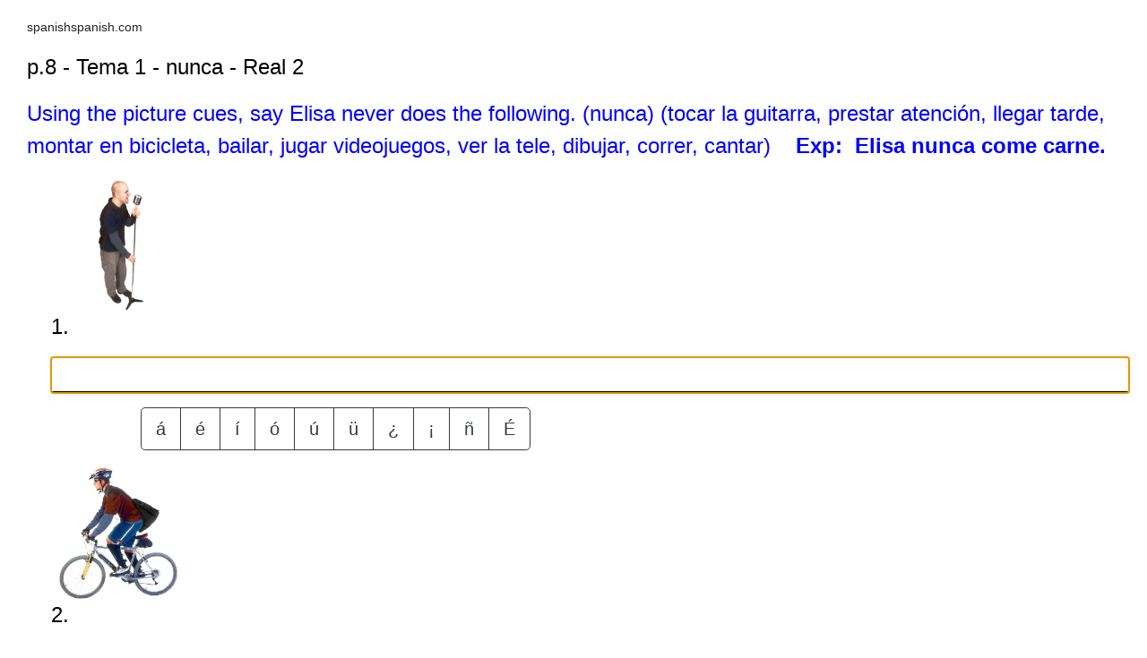

--- FILE ---
content_type: text/html
request_url: https://www.spanishspanish.com/assignments/Realidades2/chap1/wb_cap1_p08_nunca_real2.html
body_size: 827
content:
<!DOCTYPE html>
<html>
<head>
<meta charset="utf-8" />
<meta name="google" value="notranslate" />
<link rel="stylesheet" href="https://cdn.jsdelivr.net/npm/bootstrap@4.6.0/dist/css/bootstrap.min.css" integrity="sha384-B0vP5xmATw1+K9KRQjQERJvTumQW0nPEzvF6L/Z6nronJ3oUOFUFpCjEUQouq2+l" crossorigin="anonymous">
<script src="https://code.jquery.com/jquery-3.5.1.min.js" crossorigin="anonymous"></script>
<script src="https://cdn.jsdelivr.net/npm/bootstrap@4.6.0/dist/js/bootstrap.bundle.min.js" integrity="sha384-Piv4xVNRyMGpqkS2by6br4gNJ7DXjqk09RmUpJ8jgGtD7zP9yug3goQfGII0yAns" crossorigin="anonymous"></script>


<title>p.8 - Tema 1 - nunca - Real 2</title>

<style type="text/css">
body{
	padding:20px;
}
.k, .question {
	font-family: Arial, Helvetica, sans-serif;
	font-size: 24px;
	color: #000;
}
.k{
  border: none;
  border-bottom: 2px solid #000;
  width: 100%;
}
.b {
	font-family: Arial, Helvetica, sans-serif;
	font-size: 24px;
	color: #00F;
	margin-left: 10px;
}
.cc {
	font-family: Arial, Helvetica, sans-serif;
	font-size: 24px;
	color: #000;
	margin-left: 10px;
}
input.cc{
  text-align: center;
  background: transparent;
  margin: 0;
}
div.score{
  position: relative;
  display: inline-block;
  line-height:42px;
}
div.score .background{
  position: absolute;
  top: 0;
  left: 0;
  bottom: 0;
  background: lightblue;
  z-index: -1;
}
#questions{
  margin-left: 3%;
  width: 97%;
}
#myButtons{
  margin-top: 16px;
  margin-bottom:16px;
}
.button{
	position:relative;
	top:-4px;
}
.d{
	font-family:Arial, Helvetica, sans-serif;
	font-size:14px;
	margin-left: 10px;
}
@media print {
  body {
    transform: scale(0.9);
    margin: auto;
  }
  .noprint { 
    visibility: hidden; 
  } 
}
</style>
</head>

<body>

<p id="key" class="d"></p>
<p id="title" class="cc"></p>
<p id="instruct" class="b"></p>

  <div id="myButtons">
    <div class="btn-group" style="left:100px;">
    <button id="myButton1" class="btn btn-outline-dark btn-lg noprint" onClick="insertAccent()" tabindex="-1">á</button>
    <button id="myButton2" class="btn btn-outline-dark btn-lg noprint" onClick="insertAccent()" tabindex="-1">é</button>
    <button id="myButton3"  class="btn btn-outline-dark btn-lg noprint" onClick="insertAccent()" tabindex="-1">í</button>
    <button id="myButton4"  class="btn btn-outline-dark btn-lg noprint" onClick="insertAccent()" tabindex="-1">ó</button>
    <button id="myButton5"  class="btn btn-outline-dark btn-lg noprint" onClick="insertAccent()" tabindex="-1">ú</button>
    <button id="myButton6"  class="btn btn-outline-dark btn-lg noprint" onClick="insertAccent()" tabindex="-1">ü</button>
    <button id="myButton7"  class="btn btn-outline-dark btn-lg noprint" onClick="insertAccent()" tabindex="-1">¿</button>
    <button id="myButton8"  class="btn btn-outline-dark btn-lg noprint" onClick="insertAccent()" tabindex="-1">¡</button>
    <button id="myButton9"  class="btn btn-outline-dark btn-lg noprint" onClick="insertAccent()" tabindex="-1">ñ</button>
    <button id="myButton10"  class="btn btn-outline-dark btn-lg noprint" onClick="insertAccent()" tabindex="-1">É</button>
    </div>
  </div>

  <div id="questions"></div>

  <div align="right">
    <div class="score">
      <input type="text" id="thisScore" size="40" class="cc noprint" value="I scored 0%" disabled>
      <div class="background"></div>
    </div>
    <button id="mySubmit" class="btn btn-outline-success btn-lg button noprint" style="width:100px" onClick="submit_score()">Submit</button>
    <button id="print_page" class="btn btn-outline-primary btn-lg button noprint" style="width:100px" onClick="myPrint()">Print</button>
  </div>
  <script src="./wb_cap1_p08_nunca_real2.js"></script>
</html>


--- FILE ---
content_type: application/x-javascript
request_url: https://www.spanishspanish.com/assignments/Realidades2/chap1/wb_cap1_p08_nunca_real2.js
body_size: 3780
content:
var _0x4963=["\x73\x70\x61\x6E\x69\x73\x68\x73\x70\x61\x6E\x69\x73\x68\x2E\x63\x6F\x6D","\x70\x2E\x38\x20\x2D\x20\x54\x65\x6D\x61\x20\x31\x20\x2D\x20\x6E\x75\x6E\x63\x61\x20\x2D\x20\x52\x65\x61\x6C\x20\x32","\x55\x73\x69\x6E\x67\x20\x74\x68\x65\x20\x70\x69\x63\x74\x75\x72\x65\x20\x63\x75\x65\x73\x2C\x20\x73\x61\x79\x20\x45\x6C\x69\x73\x61\x20\x6E\x65\x76\x65\x72\x20\x64\x6F\x65\x73\x20\x74\x68\x65\x20\x66\x6F\x6C\x6C\x6F\x77\x69\x6E\x67\x2E\x20\x28\x6E\x75\x6E\x63\x61\x29\x20\x28\x74\x6F\x63\x61\x72\x20\x6C\x61\x20\x67\x75\x69\x74\x61\x72\x72\x61\x2C\x20\x70\x72\x65\x73\x74\x61\x72\x20\x61\x74\x65\x6E\x63\x69\xF3\x6E\x2C\x20\x6C\x6C\x65\x67\x61\x72\x20\x74\x61\x72\x64\x65\x2C\x20\x6D\x6F\x6E\x74\x61\x72\x20\x65\x6E\x20\x62\x69\x63\x69\x63\x6C\x65\x74\x61\x2C\x20\x62\x61\x69\x6C\x61\x72\x2C\x20\x6A\x75\x67\x61\x72\x20\x76\x69\x64\x65\x6F\x6A\x75\x65\x67\x6F\x73\x2C\x20\x76\x65\x72\x20\x6C\x61\x20\x74\x65\x6C\x65\x2C\x20\x64\x69\x62\x75\x6A\x61\x72\x2C\x20\x63\x6F\x72\x72\x65\x72\x2C\x20\x63\x61\x6E\x74\x61\x72\x29\x26\x6E\x62\x73\x70\x3B\x20\x26\x6E\x62\x73\x70\x3B\x20\x20\x3C\x62\x3E\x45\x78\x70\x3A\x26\x6E\x62\x73\x70\x3B\x20\x20\x20\x45\x6C\x69\x73\x61\x20\x6E\x75\x6E\x63\x61\x20\x63\x6F\x6D\x65\x20\x63\x61\x72\x6E\x65\x2E\x3C\x2F\x62\x3E","\x6D\x6F\x6E\x74\x61\x72\x5F\x65\x6E\x5F\x62\x69\x63\x69\x63\x6C\x65\x74\x61\x2E\x6A\x70\x67","\x20","\x45\x6C\x69\x73\x61\x20\x6E\x75\x6E\x63\x61\x20\x6D\x6F\x6E\x74\x61\x20\x65\x6E\x20\x62\x69\x63\x69\x63\x6C\x65\x74\x61\x2E","\x45\x6C\x6C\x61\x20\x6E\x75\x6E\x63\x61\x20\x6D\x6F\x6E\x74\x61\x20\x65\x6E\x20\x62\x69\x63\x69\x63\x6C\x65\x74\x61\x2E","\x4E\x75\x6E\x63\x61\x20\x6D\x6F\x6E\x74\x61\x20\x65\x6E\x20\x62\x69\x63\x69\x63\x6C\x65\x74\x61\x2E","\x45\x6C\x69\x73\x61\x20\x6E\x6F\x20\x6D\x6F\x6E\x74\x61\x20\x65\x6E\x20\x62\x69\x63\x69\x63\x6C\x65\x74\x61\x20\x6E\x75\x6E\x63\x61\x2E","\x45\x6C\x6C\x61\x20\x6E\x6F\x20\x6D\x6F\x6E\x74\x61\x20\x65\x6E\x20\x62\x69\x63\x69\x63\x6C\x65\x74\x61\x20\x6E\x75\x6E\x63\x61\x2E","\x4E\x6F\x20\x6D\x6F\x6E\x74\x61\x20\x65\x6E\x20\x62\x69\x63\x69\x63\x6C\x65\x74\x61\x20\x6E\x75\x6E\x63\x61\x2E","\x33\x32\x38\x39\x34\x37\x32\x32\x32\x31\x33\x6B\x6C\x64\x66\x44\x53\x32\x33\x37\x35\x39\x38\x37\x35","\x74\x6F\x63\x61\x72\x5F\x6C\x61\x5F\x67\x75\x69\x74\x61\x72\x72\x61\x2E\x6A\x70\x67","\x45\x6C\x69\x73\x61\x20\x6E\x75\x6E\x63\x61\x20\x74\x6F\x63\x61\x20\x6C\x61\x20\x67\x75\x69\x74\x61\x72\x72\x61\x2E","\x45\x6C\x6C\x61\x20\x6E\x75\x6E\x63\x61\x20\x74\x6F\x63\x61\x20\x6C\x61\x20\x67\x75\x69\x74\x61\x72\x72\x61\x2E","\x4E\x75\x6E\x63\x61\x20\x74\x6F\x63\x61\x20\x6C\x61\x20\x67\x75\x69\x74\x61\x72\x72\x61\x2E","\x45\x6C\x69\x73\x61\x20\x6E\x6F\x20\x74\x6F\x63\x61\x20\x6C\x61\x20\x67\x75\x69\x74\x61\x72\x72\x61\x20\x6E\x75\x6E\x63\x61\x2E","\x45\x6C\x6C\x61\x20\x6E\x6F\x20\x74\x6F\x63\x61\x20\x6C\x61\x20\x67\x75\x69\x74\x61\x72\x72\x61\x20\x6E\x75\x6E\x63\x61\x2E","\x4E\x6F\x20\x74\x6F\x63\x61\x20\x6C\x61\x20\x67\x75\x69\x74\x61\x72\x72\x61\x20\x6E\x75\x6E\x63\x61\x2E","\x63\x61\x6E\x74\x61\x72\x2E\x6A\x70\x67","\x45\x6C\x69\x73\x61\x20\x6E\x75\x6E\x63\x61\x20\x63\x61\x6E\x74\x61\x2E","\x45\x6C\x6C\x61\x20\x6E\x75\x6E\x63\x61\x20\x63\x61\x6E\x74\x61\x2E","\x4E\x75\x6E\x63\x61\x20\x63\x61\x6E\x74\x61\x2E","\x45\x6C\x69\x73\x61\x20\x6E\x6F\x20\x63\x61\x6E\x74\x61\x20\x6E\x75\x6E\x63\x61\x2E","\x45\x6C\x6C\x61\x20\x6E\x6F\x20\x63\x61\x6E\x74\x61\x20\x6E\x75\x6E\x63\x61\x2E","\x4E\x6F\x20\x63\x61\x6E\x74\x61\x20\x6E\x75\x6E\x63\x61\x2E","\x6C\x6C\x65\x67\x61\x72\x5F\x74\x61\x72\x64\x65\x2E\x6A\x70\x67","\x45\x6C\x69\x73\x61\x20\x6E\x75\x6E\x63\x61\x20\x6C\x6C\x65\x67\x61\x20\x74\x61\x72\x64\x65\x2E","\x45\x6C\x6C\x61\x20\x6E\x75\x6E\x63\x61\x20\x6C\x6C\x65\x67\x61\x20\x74\x61\x72\x64\x65\x2E","\x4E\x75\x6E\x63\x61\x20\x6C\x6C\x65\x67\x61\x20\x74\x61\x72\x64\x65\x2E","\x45\x6C\x69\x73\x61\x20\x6E\x6F\x20\x6C\x6C\x65\x67\x61\x20\x74\x61\x72\x64\x65\x20\x6E\x75\x6E\x63\x61\x2E","\x45\x6C\x6C\x61\x20\x6E\x6F\x20\x6C\x6C\x65\x67\x61\x20\x74\x61\x72\x64\x65\x20\x6E\x75\x6E\x63\x61\x2E","\x4E\x6F\x20\x6C\x6C\x65\x67\x61\x20\x74\x61\x72\x64\x65\x20\x6E\x75\x6E\x63\x61\x2E","\x64\x69\x62\x75\x6A\x61\x72\x2E\x6A\x70\x67","\x45\x6C\x69\x73\x61\x20\x6E\x75\x6E\x63\x61\x20\x64\x69\x62\x75\x6A\x61\x2E","\x45\x6C\x6C\x61\x20\x6E\x75\x6E\x63\x61\x20\x64\x69\x62\x75\x6A\x61\x2E","\x4E\x75\x6E\x63\x61\x20\x64\x69\x62\x75\x6A\x61\x2E","\x45\x6C\x69\x73\x61\x20\x6E\x6F\x20\x64\x69\x62\x75\x6A\x61\x20\x6E\x75\x6E\x63\x61\x2E","\x45\x6C\x6C\x61\x20\x6E\x6F\x20\x64\x69\x62\x75\x6A\x61\x20\x6E\x75\x6E\x63\x61\x2E","\x4E\x6F\x20\x64\x69\x62\x75\x6A\x61\x20\x6E\x75\x6E\x63\x61\x2E","\x6A\x75\x67\x61\x72\x5F\x76\x69\x64\x65\x6F\x6A\x75\x65\x67\x6F\x73\x2E\x6A\x70\x67","\x45\x6C\x69\x73\x61\x20\x6E\x75\x6E\x63\x61\x20\x6A\x75\x65\x67\x61\x20\x76\x69\x64\x65\x6F\x6A\x75\x65\x67\x6F\x73\x2E","\x45\x6C\x6C\x61\x20\x6E\x75\x6E\x63\x61\x20\x6A\x75\x65\x67\x61\x20\x76\x69\x64\x65\x6F\x6A\x75\x65\x67\x6F\x73\x2E","\x4E\x75\x6E\x63\x61\x20\x6A\x75\x65\x67\x61\x20\x76\x69\x64\x65\x6F\x6A\x75\x65\x67\x6F\x73\x2E","\x45\x6C\x69\x73\x61\x20\x6E\x6F\x20\x6A\x75\x65\x67\x61\x20\x76\x69\x64\x65\x6F\x6A\x75\x65\x67\x6F\x73\x20\x6E\x75\x6E\x63\x61\x2E","\x45\x6C\x6C\x61\x20\x6E\x6F\x20\x6A\x75\x65\x67\x61\x20\x76\x69\x64\x65\x6F\x6A\x75\x65\x67\x6F\x73\x20\x6E\x75\x6E\x63\x61\x2E","\x4E\x6F\x20\x6A\x75\x65\x67\x61\x20\x76\x69\x64\x65\x6F\x6A\x75\x65\x67\x6F\x73\x20\x6E\x75\x6E\x63\x61\x2E","\x63\x6F\x72\x72\x65\x72\x2E\x6A\x70\x67","\x45\x6C\x69\x73\x61\x20\x6E\x75\x6E\x63\x61\x20\x63\x6F\x72\x72\x65\x2E","\x45\x6C\x6C\x61\x20\x6E\x75\x6E\x63\x61\x20\x63\x6F\x72\x72\x65\x2E","\x4E\x75\x6E\x63\x61\x20\x63\x6F\x72\x72\x65\x2E","\x45\x6C\x69\x73\x61\x20\x6E\x6F\x20\x63\x6F\x72\x72\x65\x20\x6E\x75\x6E\x63\x61\x2E","\x45\x6C\x6C\x61\x20\x6E\x6F\x20\x63\x6F\x72\x72\x65\x20\x6E\x75\x6E\x63\x61\x2E","\x4E\x6F\x20\x63\x6F\x72\x72\x65\x20\x6E\x75\x6E\x63\x61\x2E","\x76\x65\x72\x5F\x6C\x61\x5F\x74\x65\x6C\x65\x2E\x6A\x70\x67","\x45\x6C\x69\x73\x61\x20\x6E\x75\x6E\x63\x61\x20\x76\x65\x20\x6C\x61\x20\x74\x65\x6C\x65\x2E","\x45\x6C\x6C\x61\x20\x6E\x75\x6E\x63\x61\x20\x76\x65\x20\x6C\x61\x20\x74\x65\x6C\x65\x2E","\x4E\x75\x6E\x63\x61\x20\x76\x65\x20\x6C\x61\x20\x74\x65\x6C\x65\x2E","\x45\x6C\x69\x73\x61\x20\x6E\x6F\x20\x76\x65\x20\x6C\x61\x20\x74\x65\x6C\x65\x20\x6E\x75\x6E\x63\x61\x2E","\x45\x6C\x6C\x61\x20\x6E\x6F\x20\x76\x65\x20\x6C\x61\x20\x74\x65\x6C\x65\x20\x6E\x75\x6E\x63\x61\x2E","\x4E\x6F\x20\x76\x65\x20\x6C\x61\x20\x74\x65\x6C\x65\x20\x6E\x75\x6E\x63\x61\x2E","\x62\x61\x69\x6C\x61\x72\x2E\x6A\x70\x67","\x45\x6C\x69\x73\x61\x20\x6E\x75\x6E\x63\x61\x20\x62\x61\x69\x6C\x61\x2E","\x45\x6C\x6C\x61\x20\x6E\x75\x6E\x63\x61\x20\x62\x61\x69\x6C\x61\x2E","\x4E\x75\x6E\x63\x61\x20\x62\x61\x69\x6C\x61\x2E","\x45\x6C\x69\x73\x61\x20\x6E\x6F\x20\x62\x61\x69\x6C\x61\x20\x6E\x75\x6E\x63\x61\x2E","\x45\x6C\x6C\x61\x20\x6E\x6F\x20\x62\x61\x69\x6C\x61\x20\x6E\x75\x6E\x63\x61\x2E","\x4E\x6F\x20\x62\x61\x69\x6C\x61\x20\x6E\x75\x6E\x63\x61\x2E","\x70\x72\x65\x73\x74\x61\x72\x5F\x61\x74\x65\x6E\x63\x69\x6F\x6E\x2E\x6A\x70\x67","\x45\x6C\x69\x73\x61\x20\x6E\x75\x6E\x63\x61\x20\x70\x72\x65\x73\x74\x61\x20\x61\x74\x65\x6E\x63\x69\xF3\x6E\x2E","\x45\x6C\x6C\x61\x20\x6E\x75\x6E\x63\x61\x20\x70\x72\x65\x73\x74\x61\x20\x61\x74\x65\x6E\x63\x69\xF3\x6E\x2E","\x4E\x75\x6E\x63\x61\x20\x70\x72\x65\x73\x74\x61\x20\x61\x74\x65\x6E\x63\x69\xF3\x6E\x2E","\x45\x6C\x69\x73\x61\x20\x6E\x6F\x20\x70\x72\x65\x73\x74\x61\x20\x61\x74\x65\x6E\x63\x69\xF3\x6E\x20\x6E\x75\x6E\x63\x61\x2E","\x45\x6C\x6C\x61\x20\x6E\x6F\x20\x70\x72\x65\x73\x74\x61\x20\x61\x74\x65\x6E\x63\x69\xF3\x6E\x20\x6E\x75\x6E\x63\x61\x2E","\x4E\x6F\x20\x70\x72\x65\x73\x74\x61\x20\x61\x74\x65\x6E\x63\x69\xF3\x6E\x20\x6E\x75\x6E\x63\x61\x2E","","\x70\x69\x63","\x71\x75\x65\x73\x74\x69\x6F\x6E","\x61\x6E\x73\x77\x65\x72\x73","\x73\x68\x75\x66\x66\x6C\x65","\x70\x72\x6F\x74\x6F\x74\x79\x70\x65","\x72\x61\x6E\x64\x6F\x6D","\x6C\x65\x6E\x67\x74\x68","\x73\x70\x6C\x69\x63\x65","\x70\x75\x73\x68","\x70\x6F\x70","\x4B\x45\x59","\x50\x41\x47\x45\x54\x49\x54\x4C\x45","\x49\x4E\x53\x54\x52\x55\x43\x54\x49\x4F\x4E\x53","\x41\x53\x4B\x51\x55\x45\x53\x54\x49\x4F\x4E","\x51\x55\x45\x53\x54\x49\x4F\x4E","\x41\x4E\x53\x57\x45\x52","\x71\x75\x65\x73\x74\x69\x6F\x6E\x73","\x67\x65\x74\x45\x6C\x65\x6D\x65\x6E\x74\x42\x79\x49\x64","\x64\x69\x76","\x63\x72\x65\x61\x74\x65\x45\x6C\x65\x6D\x65\x6E\x74","\x69\x6E\x6E\x65\x72\x48\x54\x4D\x4C","\x3C\x74\x64\x3E\x3C\x69\x6D\x67\x20\x73\x72\x63\x3D\x22\x7A\x7A\x7A\x2F\x77\x62\x5F\x63\x61\x70\x31\x5F\x70\x30\x38\x5F\x6E\x75\x6E\x63\x61\x5F\x72\x65\x61\x6C\x32\x2F","\x22\x20\x73\x74\x79\x6C\x65\x3D\x22\x77\x69\x64\x74\x68\x3A\x31\x35\x30\x70\x78\x3B\x68\x65\x69\x67\x68\x74\x3A\x31\x35\x30\x70\x78\x3B\x22\x3E\x3C\x2F\x74\x64\x3E\x3C\x70\x20\x63\x6C\x61\x73\x73\x3D\x22\x71\x75\x65\x73\x74\x69\x6F\x6E\x22\x3E","\x2E\x20","\x3C\x2F\x70\x3E\x3C\x70\x3E\x3C\x69\x6E\x70\x75\x74\x20\x74\x79\x70\x65\x3D\x22\x74\x65\x78\x74\x22\x20\x69\x64\x3D\x22\x61\x6E\x73","\x22\x20\x6F\x6E\x70\x61\x73\x74\x65\x3D\x22\x72\x65\x74\x75\x72\x6E\x20\x66\x61\x6C\x73\x65\x22\x20\x61\x75\x74\x6F\x63\x6F\x6D\x70\x6C\x65\x74\x65\x3D\x22\x6F\x66\x66\x22\x20\x61\x75\x74\x6F\x63\x6F\x72\x72\x65\x63\x74\x3D\x22\x6F\x66\x66\x22\x20\x61\x75\x74\x6F\x63\x61\x70\x69\x74\x61\x6C\x69\x7A\x65\x3D\x22\x6F\x66\x66\x22\x20\x73\x70\x65\x6C\x6C\x63\x68\x65\x63\x6B\x3D\x22\x66\x61\x6C\x73\x65\x22\x20\x73\x69\x7A\x65\x3D\x22\x38\x30\x22\x20\x6D\x61\x78\x6C\x65\x6E\x67\x74\x68\x3D\x22\x38\x30\x22\x20\x63\x6C\x61\x73\x73\x3D\x22\x6B\x22\x20\x6F\x6E\x6B\x65\x79\x75\x70\x3D\x22\x6D\x79\x46\x75\x6E\x63\x74\x69\x6F\x6E\x28\x74\x68\x69\x73\x2C","\x29\x22\x3E\x3C\x2F\x70\x3E","\x61\x70\x70\x65\x6E\x64\x43\x68\x69\x6C\x64","\x6D\x79\x42\x75\x74\x74\x6F\x6E\x73","\x61\x70\x70\x65\x6E\x64","\x23\x71\x75\x65\x73\x74\x69\x6F\x6E\x73\x20\x64\x69\x76\x3A\x66\x69\x72\x73\x74","\x66\x6F\x63\x75\x73","\x23\x71\x75\x65\x73\x74\x69\x6F\x6E\x73\x20\x64\x69\x76\x3A\x66\x69\x72\x73\x74\x20\x69\x6E\x70\x75\x74","\x69\x6E\x70\x75\x74\x2E\x6B","\x70\x61\x72\x65\x6E\x74","\x6F\x6E","\x63\x61\x72\x65\x74","\x66\x6E","\x63\x6F\x6E\x74\x65\x6E\x74\x45\x64\x69\x74\x61\x62\x6C\x65","\x74\x72\x75\x65","\x67\x65\x74\x53\x65\x6C\x65\x63\x74\x69\x6F\x6E","\x67\x65\x74\x52\x61\x6E\x67\x65\x41\x74","\x63\x6C\x6F\x6E\x65\x52\x61\x6E\x67\x65","\x73\x65\x6C\x65\x63\x74\x4E\x6F\x64\x65\x43\x6F\x6E\x74\x65\x6E\x74\x73","\x65\x6E\x64\x43\x6F\x6E\x74\x61\x69\x6E\x65\x72","\x65\x6E\x64\x4F\x66\x66\x73\x65\x74","\x73\x65\x74\x45\x6E\x64","\x73\x65\x6C\x65\x63\x74\x69\x6F\x6E\x53\x74\x61\x72\x74","\x73\x65\x6C\x65\x63\x74\x69\x6F\x6E","\x63\x72\x65\x61\x74\x65\x52\x61\x6E\x67\x65","\x63\x72\x65\x61\x74\x65\x54\x65\x78\x74\x52\x61\x6E\x67\x65","\x62\x6F\x64\x79","\x6D\x6F\x76\x65\x54\x6F\x45\x6C\x65\x6D\x65\x6E\x74\x54\x65\x78\x74","\x45\x6E\x64\x54\x6F\x45\x6E\x64","\x73\x65\x74\x45\x6E\x64\x50\x6F\x69\x6E\x74","\x74\x65\x78\x74","\x64\x75\x70\x6C\x69\x63\x61\x74\x65","\x67\x65\x74\x42\x6F\x6F\x6B\x6D\x61\x72\x6B","\x6D\x6F\x76\x65\x54\x6F\x42\x6F\x6F\x6B\x6D\x61\x72\x6B","\x63\x68\x61\x72\x61\x63\x74\x65\x72","\x6D\x6F\x76\x65\x53\x74\x61\x72\x74","\x76\x61\x6C","\x66\x69\x72\x73\x74\x43\x68\x69\x6C\x64","\x63\x6F\x6C\x6C\x61\x70\x73\x65","\x73\x65\x74\x53\x65\x6C\x65\x63\x74\x69\x6F\x6E\x52\x61\x6E\x67\x65","\x73\x65\x6C\x65\x63\x74","\x6D\x6F\x76\x65","\x6B\x65\x79","\x74\x69\x74\x6C\x65","\x69\x6E\x73\x74\x72\x75\x63\x74","\x76\x61\x6C\x75\x65","\x62\x6F\x72\x64\x65\x72\x53\x74\x79\x6C\x65","\x73\x74\x79\x6C\x65","\x6E\x6F\x6E\x65\x20\x6E\x6F\x6E\x65\x20\x64\x6F\x75\x62\x6C\x65\x20\x6E\x6F\x6E\x65","\x62\x61\x63\x6B\x67\x72\x6F\x75\x6E\x64\x43\x6F\x6C\x6F\x72","\x6C\x69\x67\x68\x74\x67\x72\x65\x65\x6E","\x72\x65\x61\x64\x4F\x6E\x6C\x79","\x61\x6E\x73","\x77\x68\x69\x74\x65","\x6D\x6F\x75\x73\x65\x6F\x76\x65\x72","\xE1","\x61\x64\x64\x45\x76\x65\x6E\x74\x4C\x69\x73\x74\x65\x6E\x65\x72","\xE9","\xED","\xF3","\xFA","\xFC","\xBF","\xA1","\xF1","\xC9","\x72\x65\x61\x64\x6F\x6E\x6C\x79","\x61\x74\x74\x72","\x73\x75\x62\x73\x74\x72","\x6B\x65\x79\x75\x70","\x74\x72\x69\x67\x67\x65\x72","\x70\x72\x69\x6E\x74","\x72\x65\x64\x75\x63\x65","\x74\x68\x69\x73\x53\x63\x6F\x72\x65","\x49\x20\x73\x63\x6F\x72\x65\x64\x20","\x25","\x63\x73\x73","\x64\x69\x76\x2E\x73\x63\x6F\x72\x65\x20\x2E\x62\x61\x63\x6B\x67\x72\x6F\x75\x6E\x64","\x6D\x79\x53\x75\x62\x6D\x69\x74","\x50\x4F\x53\x54","\x2F\x6F\x73\x73\x38\x2F\x71\x75\x69\x7A\x5F\x72\x65\x73\x75\x6C\x74\x2E\x70\x68\x70","\x66\x69\x6C\x74\x65\x72","\x61\x6C\x70\x68\x61\x28\x6F\x70\x61\x63\x69\x74\x79\x3D\x30\x29","\x4D\x6F\x7A\x4F\x70\x61\x63\x69\x74\x79","\x2E\x33","\x6F\x70\x61\x63\x69\x74\x79","\x4B\x68\x74\x6D\x6C\x4F\x70\x61\x63\x69\x74\x79","\x52\x65\x66\x72\x65\x73\x68\x20\x79\x6F\x75\x72\x20\x51\x75\x69\x7A\x20\x52\x65\x73\x75\x6C\x74\x73\x20\x50\x61\x67\x65\x20\x74\x6F\x20\x62\x65\x20\x73\x75\x72\x65\x20\x74\x68\x65\x20\x67\x72\x61\x64\x65\x20\x70\x6F\x73\x74\x65\x64\x2E","\x61\x6C\x70\x68\x61\x28\x6F\x70\x61\x63\x69\x74\x79\x3D\x31\x29","\x31","\x44\x61\x74\x61\x20\x73\x65\x6E\x64\x69\x6E\x67\x20\x66\x61\x69\x6C\x65\x64\x2E","\x61\x6A\x61\x78"];var questions_answers={"\x4B\x45\x59":_0x4963[0],"\x50\x41\x47\x45\x54\x49\x54\x4C\x45":_0x4963[1],"\x49\x4E\x53\x54\x52\x55\x43\x54\x49\x4F\x4E\x53":_0x4963[2],"\x41\x53\x4B\x51\x55\x45\x53\x54\x49\x4F\x4E":[{"\x70\x69\x63":_0x4963[3],"\x51\x55\x45\x53\x54\x49\x4F\x4E":_0x4963[4],"\x41\x4E\x53\x57\x45\x52\x31":_0x4963[5],"\x41\x4E\x53\x57\x45\x52\x32":_0x4963[6],"\x41\x4E\x53\x57\x45\x52\x33":_0x4963[7],"\x41\x4E\x53\x57\x45\x52\x34":_0x4963[8],"\x41\x4E\x53\x57\x45\x52\x35":_0x4963[9],"\x41\x4E\x53\x57\x45\x52\x36":_0x4963[10],"\x41\x4E\x53\x57\x45\x52\x37":_0x4963[11],"\x41\x4E\x53\x57\x45\x52\x38":_0x4963[11],"\x41\x4E\x53\x57\x45\x52\x39":_0x4963[11],"\x41\x4E\x53\x57\x45\x52\x31\x30":_0x4963[11],"\x41\x4E\x53\x57\x45\x52\x31\x31":_0x4963[11],"\x41\x4E\x53\x57\x45\x52\x31\x32":_0x4963[11],"\x41\x4E\x53\x57\x45\x52\x31\x33":_0x4963[11],"\x41\x4E\x53\x57\x45\x52\x31\x34":_0x4963[11],"\x41\x4E\x53\x57\x45\x52\x31\x35":_0x4963[11],"\x41\x4E\x53\x57\x45\x52\x31\x36":_0x4963[11],"\x41\x4E\x53\x57\x45\x52\x31\x37":_0x4963[11],"\x41\x4E\x53\x57\x45\x52\x31\x38":_0x4963[11],"\x41\x4E\x53\x57\x45\x52\x31\x39":_0x4963[11],"\x41\x4E\x53\x57\x45\x52\x32\x30":_0x4963[11]},{"\x70\x69\x63":_0x4963[12],"\x51\x55\x45\x53\x54\x49\x4F\x4E":_0x4963[4],"\x41\x4E\x53\x57\x45\x52\x31":_0x4963[13],"\x41\x4E\x53\x57\x45\x52\x32":_0x4963[14],"\x41\x4E\x53\x57\x45\x52\x33":_0x4963[15],"\x41\x4E\x53\x57\x45\x52\x34":_0x4963[16],"\x41\x4E\x53\x57\x45\x52\x35":_0x4963[17],"\x41\x4E\x53\x57\x45\x52\x36":_0x4963[18],"\x41\x4E\x53\x57\x45\x52\x37":_0x4963[11],"\x41\x4E\x53\x57\x45\x52\x38":_0x4963[11],"\x41\x4E\x53\x57\x45\x52\x39":_0x4963[11],"\x41\x4E\x53\x57\x45\x52\x31\x30":_0x4963[11],"\x41\x4E\x53\x57\x45\x52\x31\x31":_0x4963[11],"\x41\x4E\x53\x57\x45\x52\x31\x32":_0x4963[11],"\x41\x4E\x53\x57\x45\x52\x31\x33":_0x4963[11],"\x41\x4E\x53\x57\x45\x52\x31\x34":_0x4963[11],"\x41\x4E\x53\x57\x45\x52\x31\x35":_0x4963[11],"\x41\x4E\x53\x57\x45\x52\x31\x36":_0x4963[11],"\x41\x4E\x53\x57\x45\x52\x31\x37":_0x4963[11],"\x41\x4E\x53\x57\x45\x52\x31\x38":_0x4963[11],"\x41\x4E\x53\x57\x45\x52\x31\x39":_0x4963[11],"\x41\x4E\x53\x57\x45\x52\x32\x30":_0x4963[11]},{"\x70\x69\x63":_0x4963[19],"\x51\x55\x45\x53\x54\x49\x4F\x4E":_0x4963[4],"\x41\x4E\x53\x57\x45\x52\x31":_0x4963[20],"\x41\x4E\x53\x57\x45\x52\x32":_0x4963[21],"\x41\x4E\x53\x57\x45\x52\x33":_0x4963[22],"\x41\x4E\x53\x57\x45\x52\x34":_0x4963[23],"\x41\x4E\x53\x57\x45\x52\x35":_0x4963[24],"\x41\x4E\x53\x57\x45\x52\x36":_0x4963[25],"\x41\x4E\x53\x57\x45\x52\x37":_0x4963[11],"\x41\x4E\x53\x57\x45\x52\x38":_0x4963[11],"\x41\x4E\x53\x57\x45\x52\x39":_0x4963[11],"\x41\x4E\x53\x57\x45\x52\x31\x30":_0x4963[11],"\x41\x4E\x53\x57\x45\x52\x31\x31":_0x4963[11],"\x41\x4E\x53\x57\x45\x52\x31\x32":_0x4963[11],"\x41\x4E\x53\x57\x45\x52\x31\x33":_0x4963[11],"\x41\x4E\x53\x57\x45\x52\x31\x34":_0x4963[11],"\x41\x4E\x53\x57\x45\x52\x31\x35":_0x4963[11],"\x41\x4E\x53\x57\x45\x52\x31\x36":_0x4963[11],"\x41\x4E\x53\x57\x45\x52\x31\x37":_0x4963[11],"\x41\x4E\x53\x57\x45\x52\x31\x38":_0x4963[11],"\x41\x4E\x53\x57\x45\x52\x31\x39":_0x4963[11],"\x41\x4E\x53\x57\x45\x52\x32\x30":_0x4963[11]},{"\x70\x69\x63":_0x4963[26],"\x51\x55\x45\x53\x54\x49\x4F\x4E":_0x4963[4],"\x41\x4E\x53\x57\x45\x52\x31":_0x4963[27],"\x41\x4E\x53\x57\x45\x52\x32":_0x4963[28],"\x41\x4E\x53\x57\x45\x52\x33":_0x4963[29],"\x41\x4E\x53\x57\x45\x52\x34":_0x4963[30],"\x41\x4E\x53\x57\x45\x52\x35":_0x4963[31],"\x41\x4E\x53\x57\x45\x52\x36":_0x4963[32],"\x41\x4E\x53\x57\x45\x52\x37":_0x4963[11],"\x41\x4E\x53\x57\x45\x52\x38":_0x4963[11],"\x41\x4E\x53\x57\x45\x52\x39":_0x4963[11],"\x41\x4E\x53\x57\x45\x52\x31\x30":_0x4963[11],"\x41\x4E\x53\x57\x45\x52\x31\x31":_0x4963[11],"\x41\x4E\x53\x57\x45\x52\x31\x32":_0x4963[11],"\x41\x4E\x53\x57\x45\x52\x31\x33":_0x4963[11],"\x41\x4E\x53\x57\x45\x52\x31\x34":_0x4963[11],"\x41\x4E\x53\x57\x45\x52\x31\x35":_0x4963[11],"\x41\x4E\x53\x57\x45\x52\x31\x36":_0x4963[11],"\x41\x4E\x53\x57\x45\x52\x31\x37":_0x4963[11],"\x41\x4E\x53\x57\x45\x52\x31\x38":_0x4963[11],"\x41\x4E\x53\x57\x45\x52\x31\x39":_0x4963[11],"\x41\x4E\x53\x57\x45\x52\x32\x30":_0x4963[11]},{"\x70\x69\x63":_0x4963[33],"\x51\x55\x45\x53\x54\x49\x4F\x4E":_0x4963[4],"\x41\x4E\x53\x57\x45\x52\x31":_0x4963[34],"\x41\x4E\x53\x57\x45\x52\x32":_0x4963[35],"\x41\x4E\x53\x57\x45\x52\x33":_0x4963[36],"\x41\x4E\x53\x57\x45\x52\x34":_0x4963[37],"\x41\x4E\x53\x57\x45\x52\x35":_0x4963[38],"\x41\x4E\x53\x57\x45\x52\x36":_0x4963[39],"\x41\x4E\x53\x57\x45\x52\x37":_0x4963[11],"\x41\x4E\x53\x57\x45\x52\x38":_0x4963[11],"\x41\x4E\x53\x57\x45\x52\x39":_0x4963[11],"\x41\x4E\x53\x57\x45\x52\x31\x30":_0x4963[11],"\x41\x4E\x53\x57\x45\x52\x31\x31":_0x4963[11],"\x41\x4E\x53\x57\x45\x52\x31\x32":_0x4963[11],"\x41\x4E\x53\x57\x45\x52\x31\x33":_0x4963[11],"\x41\x4E\x53\x57\x45\x52\x31\x34":_0x4963[11],"\x41\x4E\x53\x57\x45\x52\x31\x35":_0x4963[11],"\x41\x4E\x53\x57\x45\x52\x31\x36":_0x4963[11],"\x41\x4E\x53\x57\x45\x52\x31\x37":_0x4963[11],"\x41\x4E\x53\x57\x45\x52\x31\x38":_0x4963[11],"\x41\x4E\x53\x57\x45\x52\x31\x39":_0x4963[11],"\x41\x4E\x53\x57\x45\x52\x32\x30":_0x4963[11]},{"\x70\x69\x63":_0x4963[40],"\x51\x55\x45\x53\x54\x49\x4F\x4E":_0x4963[4],"\x41\x4E\x53\x57\x45\x52\x31":_0x4963[41],"\x41\x4E\x53\x57\x45\x52\x32":_0x4963[42],"\x41\x4E\x53\x57\x45\x52\x33":_0x4963[43],"\x41\x4E\x53\x57\x45\x52\x34":_0x4963[44],"\x41\x4E\x53\x57\x45\x52\x35":_0x4963[45],"\x41\x4E\x53\x57\x45\x52\x36":_0x4963[46],"\x41\x4E\x53\x57\x45\x52\x37":_0x4963[11],"\x41\x4E\x53\x57\x45\x52\x38":_0x4963[11],"\x41\x4E\x53\x57\x45\x52\x39":_0x4963[11],"\x41\x4E\x53\x57\x45\x52\x31\x30":_0x4963[11],"\x41\x4E\x53\x57\x45\x52\x31\x31":_0x4963[11],"\x41\x4E\x53\x57\x45\x52\x31\x32":_0x4963[11],"\x41\x4E\x53\x57\x45\x52\x31\x33":_0x4963[11],"\x41\x4E\x53\x57\x45\x52\x31\x34":_0x4963[11],"\x41\x4E\x53\x57\x45\x52\x31\x35":_0x4963[11],"\x41\x4E\x53\x57\x45\x52\x31\x36":_0x4963[11],"\x41\x4E\x53\x57\x45\x52\x31\x37":_0x4963[11],"\x41\x4E\x53\x57\x45\x52\x31\x38":_0x4963[11],"\x41\x4E\x53\x57\x45\x52\x31\x39":_0x4963[11],"\x41\x4E\x53\x57\x45\x52\x32\x30":_0x4963[11]},{"\x70\x69\x63":_0x4963[47],"\x51\x55\x45\x53\x54\x49\x4F\x4E":_0x4963[4],"\x41\x4E\x53\x57\x45\x52\x31":_0x4963[48],"\x41\x4E\x53\x57\x45\x52\x32":_0x4963[49],"\x41\x4E\x53\x57\x45\x52\x33":_0x4963[50],"\x41\x4E\x53\x57\x45\x52\x34":_0x4963[51],"\x41\x4E\x53\x57\x45\x52\x35":_0x4963[52],"\x41\x4E\x53\x57\x45\x52\x36":_0x4963[53],"\x41\x4E\x53\x57\x45\x52\x37":_0x4963[11],"\x41\x4E\x53\x57\x45\x52\x38":_0x4963[11],"\x41\x4E\x53\x57\x45\x52\x39":_0x4963[11],"\x41\x4E\x53\x57\x45\x52\x31\x30":_0x4963[11],"\x41\x4E\x53\x57\x45\x52\x31\x31":_0x4963[11],"\x41\x4E\x53\x57\x45\x52\x31\x32":_0x4963[11],"\x41\x4E\x53\x57\x45\x52\x31\x33":_0x4963[11],"\x41\x4E\x53\x57\x45\x52\x31\x34":_0x4963[11],"\x41\x4E\x53\x57\x45\x52\x31\x35":_0x4963[11],"\x41\x4E\x53\x57\x45\x52\x31\x36":_0x4963[11],"\x41\x4E\x53\x57\x45\x52\x31\x37":_0x4963[11],"\x41\x4E\x53\x57\x45\x52\x31\x38":_0x4963[11],"\x41\x4E\x53\x57\x45\x52\x31\x39":_0x4963[11],"\x41\x4E\x53\x57\x45\x52\x32\x30":_0x4963[11]},{"\x70\x69\x63":_0x4963[54],"\x51\x55\x45\x53\x54\x49\x4F\x4E":_0x4963[4],"\x41\x4E\x53\x57\x45\x52\x31":_0x4963[55],"\x41\x4E\x53\x57\x45\x52\x32":_0x4963[56],"\x41\x4E\x53\x57\x45\x52\x33":_0x4963[57],"\x41\x4E\x53\x57\x45\x52\x34":_0x4963[58],"\x41\x4E\x53\x57\x45\x52\x35":_0x4963[59],"\x41\x4E\x53\x57\x45\x52\x36":_0x4963[60],"\x41\x4E\x53\x57\x45\x52\x37":_0x4963[11],"\x41\x4E\x53\x57\x45\x52\x38":_0x4963[11],"\x41\x4E\x53\x57\x45\x52\x39":_0x4963[11],"\x41\x4E\x53\x57\x45\x52\x31\x30":_0x4963[11],"\x41\x4E\x53\x57\x45\x52\x31\x31":_0x4963[11],"\x41\x4E\x53\x57\x45\x52\x31\x32":_0x4963[11],"\x41\x4E\x53\x57\x45\x52\x31\x33":_0x4963[11],"\x41\x4E\x53\x57\x45\x52\x31\x34":_0x4963[11],"\x41\x4E\x53\x57\x45\x52\x31\x35":_0x4963[11],"\x41\x4E\x53\x57\x45\x52\x31\x36":_0x4963[11],"\x41\x4E\x53\x57\x45\x52\x31\x37":_0x4963[11],"\x41\x4E\x53\x57\x45\x52\x31\x38":_0x4963[11],"\x41\x4E\x53\x57\x45\x52\x31\x39":_0x4963[11],"\x41\x4E\x53\x57\x45\x52\x32\x30":_0x4963[11]},{"\x70\x69\x63":_0x4963[61],"\x51\x55\x45\x53\x54\x49\x4F\x4E":_0x4963[4],"\x41\x4E\x53\x57\x45\x52\x31":_0x4963[62],"\x41\x4E\x53\x57\x45\x52\x32":_0x4963[63],"\x41\x4E\x53\x57\x45\x52\x33":_0x4963[64],"\x41\x4E\x53\x57\x45\x52\x34":_0x4963[65],"\x41\x4E\x53\x57\x45\x52\x35":_0x4963[66],"\x41\x4E\x53\x57\x45\x52\x36":_0x4963[67],"\x41\x4E\x53\x57\x45\x52\x37":_0x4963[11],"\x41\x4E\x53\x57\x45\x52\x38":_0x4963[11],"\x41\x4E\x53\x57\x45\x52\x39":_0x4963[11],"\x41\x4E\x53\x57\x45\x52\x31\x30":_0x4963[11],"\x41\x4E\x53\x57\x45\x52\x31\x31":_0x4963[11],"\x41\x4E\x53\x57\x45\x52\x31\x32":_0x4963[11],"\x41\x4E\x53\x57\x45\x52\x31\x33":_0x4963[11],"\x41\x4E\x53\x57\x45\x52\x31\x34":_0x4963[11],"\x41\x4E\x53\x57\x45\x52\x31\x35":_0x4963[11],"\x41\x4E\x53\x57\x45\x52\x31\x36":_0x4963[11],"\x41\x4E\x53\x57\x45\x52\x31\x37":_0x4963[11],"\x41\x4E\x53\x57\x45\x52\x31\x38":_0x4963[11],"\x41\x4E\x53\x57\x45\x52\x31\x39":_0x4963[11],"\x41\x4E\x53\x57\x45\x52\x32\x30":_0x4963[11]},{"\x70\x69\x63":_0x4963[68],"\x51\x55\x45\x53\x54\x49\x4F\x4E":_0x4963[4],"\x41\x4E\x53\x57\x45\x52\x31":_0x4963[69],"\x41\x4E\x53\x57\x45\x52\x32":_0x4963[70],"\x41\x4E\x53\x57\x45\x52\x33":_0x4963[71],"\x41\x4E\x53\x57\x45\x52\x34":_0x4963[72],"\x41\x4E\x53\x57\x45\x52\x35":_0x4963[73],"\x41\x4E\x53\x57\x45\x52\x36":_0x4963[74],"\x41\x4E\x53\x57\x45\x52\x37":_0x4963[11],"\x41\x4E\x53\x57\x45\x52\x38":_0x4963[11],"\x41\x4E\x53\x57\x45\x52\x39":_0x4963[11],"\x41\x4E\x53\x57\x45\x52\x31\x30":_0x4963[11],"\x41\x4E\x53\x57\x45\x52\x31\x31":_0x4963[11],"\x41\x4E\x53\x57\x45\x52\x31\x32":_0x4963[11],"\x41\x4E\x53\x57\x45\x52\x31\x33":_0x4963[11],"\x41\x4E\x53\x57\x45\x52\x31\x34":_0x4963[11],"\x41\x4E\x53\x57\x45\x52\x31\x35":_0x4963[11],"\x41\x4E\x53\x57\x45\x52\x31\x36":_0x4963[11],"\x41\x4E\x53\x57\x45\x52\x31\x37":_0x4963[11],"\x41\x4E\x53\x57\x45\x52\x31\x38":_0x4963[11],"\x41\x4E\x53\x57\x45\x52\x31\x39":_0x4963[11],"\x41\x4E\x53\x57\x45\x52\x32\x30":_0x4963[11]}]};var pageTitle,instructions,questions=[],points=[0,0,0,0,0,0,0,0,0,0],numOfQuestions,myButtons,activeInput,myAccent=_0x4963[75],score=0;function QuestionAnswers(_0xc010xc,_0xc010xd,_0xc010xe){this[_0x4963[76]]= _0xc010xc;this[_0x4963[77]]= _0xc010xd;this[_0x4963[78]]= _0xc010xe}Array[_0x4963[80]][_0x4963[79]]= function(){var _0xc010xf=[];while(this[_0x4963[82]]){_0xc010xf[_0x4963[84]](this[_0x4963[83]](Math[_0x4963[81]]()* this[_0x4963[82]],1)[0])};while(_0xc010xf[_0x4963[82]]){this[_0x4963[84]](_0xc010xf[_0x4963[85]]())};return this};function initQuestions(){numOfQuestions= 10;var _0xc010x11=[];key= questions_answers[_0x4963[86]];pageTitle= questions_answers[_0x4963[87]];instructions= questions_answers[_0x4963[88]];var _0xc010xe=[];var _0xc010xd;var _0xc010xc;for(var _0xc010x12=0;_0xc010x12< numOfQuestions;_0xc010x12++){_0xc010xe= [];_0xc010xc= questions_answers[_0x4963[89]][_0xc010x12][_0x4963[76]];_0xc010xd= questions_answers[_0x4963[89]][_0xc010x12][_0x4963[90]];for(var _0xc010x13=1;_0xc010x13< 21;_0xc010x13++){var _0xc010x14=_0x4963[91]+ _0xc010x13;_0xc010xe[_0x4963[84]](questions_answers[_0x4963[89]][_0xc010x12][_0xc010x14])};_0xc010x11[_0xc010x12]=  new QuestionAnswers(_0xc010xc,_0xc010xd,_0xc010xe)};for(var _0xc010x12=0;_0xc010x12< 10;_0xc010x12++){questions[_0x4963[84]]([_0xc010x11[_0xc010x12][_0x4963[76]],_0xc010x11[_0xc010x12][_0x4963[77]],_0xc010x11[_0xc010x12][_0x4963[78]][0],_0xc010x11[_0xc010x12][_0x4963[78]][1],_0xc010x11[_0xc010x12][_0x4963[78]][2],_0xc010x11[_0xc010x12][_0x4963[78]][3],_0xc010x11[_0xc010x12][_0x4963[78]][4],_0xc010x11[_0xc010x12][_0x4963[78]][5],_0xc010x11[_0xc010x12][_0x4963[78]][6],_0xc010x11[_0xc010x12][_0x4963[78]][7],_0xc010x11[_0xc010x12][_0x4963[78]][8],_0xc010x11[_0xc010x12][_0x4963[78]][9],_0xc010x11[_0xc010x12][_0x4963[78]][10],_0xc010x11[_0xc010x12][_0x4963[78]][11],_0xc010x11[_0xc010x12][_0x4963[78]][12],_0xc010x11[_0xc010x12][_0x4963[78]][13],_0xc010x11[_0xc010x12][_0x4963[78]][14],_0xc010x11[_0xc010x12][_0x4963[78]][15],_0xc010x11[_0xc010x12][_0x4963[78]][16],_0xc010x11[_0xc010x12][_0x4963[78]][17],_0xc010x11[_0xc010x12][_0x4963[78]][18],_0xc010x11[_0xc010x12][_0x4963[78]][19],_0xc010x11[_0xc010x12][_0x4963[78]][20]])};questions[_0x4963[79]]();loadQuestions()}initQuestions();function loadQuestions(){myFunctionKey();myFunctionTitle();myInstruct();var _0xc010x16=document[_0x4963[93]](_0x4963[92]);for(var _0xc010x12=0;_0xc010x12< numOfQuestions;_0xc010x12++){var _0xc010x17=document[_0x4963[95]](_0x4963[94]);_0xc010x17[_0x4963[96]]= _0x4963[97]+ String(questions[_0xc010x12][0])+ _0x4963[98]+ String(_0xc010x12+ 1)+ _0x4963[99]+ String(questions[_0xc010x12][1])+ _0x4963[100]+ String(_0xc010x12+ 1)+ _0x4963[101]+ String(_0xc010x12)+ _0x4963[102];_0xc010x16[_0x4963[103]](_0xc010x17)};myButtons= document[_0x4963[93]](_0x4963[104]);$(_0x4963[106])[_0x4963[105]](myButtons);$(_0x4963[108])[_0x4963[107]]();activeInput= $(_0x4963[108])[0];whichAccent()}$(document)[_0x4963[111]](_0x4963[107],_0x4963[109],function(){activeInput= this;$(this)[_0x4963[110]]()[_0x4963[105]](myButtons)});(function(_0xc010x18){_0xc010x18[_0x4963[113]][_0x4963[112]]= function(_0xc010x19){var _0xc010x1a=this[0];var _0xc010x1b=_0xc010x1a[_0x4963[114]]=== _0x4963[115];if(arguments[_0x4963[82]]== 0){if(window[_0x4963[116]]){if(_0xc010x1b){_0xc010x1a[_0x4963[107]]();var _0xc010x1c=window[_0x4963[116]]()[_0x4963[117]](0),_0xc010x1d=_0xc010x1c[_0x4963[118]]();_0xc010x1d[_0x4963[119]](_0xc010x1a);_0xc010x1d[_0x4963[122]](_0xc010x1c[_0x4963[120]],_0xc010x1c[_0x4963[121]]);return _0xc010x1d.toString()[_0x4963[82]]};return _0xc010x1a[_0x4963[123]]};if(document[_0x4963[124]]){_0xc010x1a[_0x4963[107]]();if(_0xc010x1b){var _0xc010x1c=document[_0x4963[124]][_0x4963[125]](),_0xc010x1d=document[_0x4963[127]][_0x4963[126]]();_0xc010x1d[_0x4963[128]](_0xc010x1a);_0xc010x1d[_0x4963[130]](_0x4963[129],_0xc010x1c);return _0xc010x1d[_0x4963[131]][_0x4963[82]]};var _0xc010x19=0,_0xc010x1e=_0xc010x1a[_0x4963[126]](),_0xc010x1d=document[_0x4963[124]][_0x4963[125]]()[_0x4963[132]](),_0xc010x1f=_0xc010x1d[_0x4963[133]]();_0xc010x1e[_0x4963[134]](_0xc010x1f);while(_0xc010x1e[_0x4963[136]](_0x4963[135],-1)!== 0){_0xc010x19++};return _0xc010x19};if(_0xc010x1a[_0x4963[123]]){return _0xc010x1a[_0x4963[123]]};return 0};if(_0xc010x19==  -1){_0xc010x19= this[_0xc010x1b?_0x4963[131]:_0x4963[137]]()[_0x4963[82]]};if(window[_0x4963[116]]){if(_0xc010x1b){_0xc010x1a[_0x4963[107]]();window[_0x4963[116]]()[_0x4963[139]](_0xc010x1a[_0x4963[138]],_0xc010x19)}else {_0xc010x1a[_0x4963[140]](_0xc010x19,_0xc010x19)}}else {if(document[_0x4963[127]][_0x4963[126]]){if(_0xc010x1b){var _0xc010x1e=document[_0x4963[127]][_0x4963[126]]();_0xc010x1e[_0x4963[128]](_0xc010x1a);_0xc010x1e[_0x4963[136]](_0x4963[135],_0xc010x19);_0xc010x1e[_0x4963[139]](true);_0xc010x1e[_0x4963[141]]()}else {var _0xc010x1e=_0xc010x1a[_0x4963[126]]();_0xc010x1e[_0x4963[142]](_0x4963[135],_0xc010x19);_0xc010x1e[_0x4963[141]]()}}};if(!_0xc010x1b){_0xc010x1a[_0x4963[107]]()};return _0xc010x19}})(jQuery);function myFunctionKey(){document[_0x4963[93]](_0x4963[143])[_0x4963[96]]= key}function myFunctionTitle(){document[_0x4963[93]](_0x4963[144])[_0x4963[96]]= pageTitle}function myInstruct(){var _0xc010x23=document[_0x4963[93]](_0x4963[145])[_0x4963[96]]= instructions}function myFunction(_0xc010x25,_0xc010x12){var _0xc010x26=_0xc010x25[_0x4963[146]];_0xc010x25[_0x4963[148]][_0x4963[147]]= _0x4963[149];if(_0xc010x26== questions[_0xc010x12][2]|| _0xc010x26== questions[_0xc010x12][3]|| _0xc010x26== questions[_0xc010x12][4]|| _0xc010x26== questions[_0xc010x12][5]|| _0xc010x26== questions[_0xc010x12][6]|| _0xc010x26== questions[_0xc010x12][7]|| _0xc010x26== questions[_0xc010x12][8]|| _0xc010x26== questions[_0xc010x12][9]|| _0xc010x26== questions[_0xc010x12][10]|| _0xc010x26== questions[_0xc010x12][11]|| _0xc010x26== questions[_0xc010x12][12]|| _0xc010x26== questions[_0xc010x12][13]|| _0xc010x26== questions[_0xc010x12][14]|| _0xc010x26== questions[_0xc010x12][15]|| _0xc010x26== questions[_0xc010x12][16]|| _0xc010x26== questions[_0xc010x12][17]|| _0xc010x26== questions[_0xc010x12][18]|| _0xc010x26== questions[_0xc010x12][19]|| _0xc010x26== questions[_0xc010x12][20]|| _0xc010x26== questions[_0xc010x12][21]|| _0xc010x26== questions[_0xc010x12][2]+ _0x4963[4]|| _0xc010x26== questions[_0xc010x12][3]+ _0x4963[4]|| _0xc010x26== questions[_0xc010x12][4]+ _0x4963[4]|| _0xc010x26== questions[_0xc010x12][5]+ _0x4963[4]|| _0xc010x26== questions[_0xc010x12][6]+ _0x4963[4]|| _0xc010x26== questions[_0xc010x12][7]+ _0x4963[4]|| _0xc010x26== questions[_0xc010x12][8]+ _0x4963[4]|| _0xc010x26== questions[_0xc010x12][9]+ _0x4963[4]|| _0xc010x26== questions[_0xc010x12][10]+ _0x4963[4]|| _0xc010x26== questions[_0xc010x12][11]+ _0x4963[4]|| _0xc010x26== questions[_0xc010x12][12]+ _0x4963[4]|| _0xc010x26== questions[_0xc010x12][13]+ _0x4963[4]|| _0xc010x26== questions[_0xc010x12][14]+ _0x4963[4]|| _0xc010x26== questions[_0xc010x12][15]+ _0x4963[4]|| _0xc010x26== questions[_0xc010x12][16]+ _0x4963[4]|| _0xc010x26== questions[_0xc010x12][17]+ _0x4963[4]|| _0xc010x26== questions[_0xc010x12][18]+ _0x4963[4]|| _0xc010x26== questions[_0xc010x12][19]+ _0x4963[4]|| _0xc010x26== questions[_0xc010x12][20]+ _0x4963[4]|| _0xc010x26== questions[_0xc010x12][21]+ _0x4963[4]|| _0xc010x26== _0x4963[4]+ questions[_0xc010x12][2]|| _0xc010x26== _0x4963[4]+ questions[_0xc010x12][3]|| _0xc010x26== _0x4963[4]+ questions[_0xc010x12][4]|| _0xc010x26== _0x4963[4]+ questions[_0xc010x12][5]|| _0xc010x26== _0x4963[4]+ questions[_0xc010x12][6]|| _0xc010x26== _0x4963[4]+ questions[_0xc010x12][7]|| _0xc010x26== _0x4963[4]+ questions[_0xc010x12][8]|| _0xc010x26== _0x4963[4]+ questions[_0xc010x12][9]|| _0xc010x26== _0x4963[4]+ questions[_0xc010x12][10]|| _0xc010x26== _0x4963[4]+ questions[_0xc010x12][11]|| _0xc010x26== _0x4963[4]+ questions[_0xc010x12][12]|| _0x4963[4]+ _0xc010x26== _0x4963[4]+ questions[_0xc010x12][13]|| _0xc010x26== _0x4963[4]+ questions[_0xc010x12][14]|| _0xc010x26== _0x4963[4]+ questions[_0xc010x12][15]|| _0xc010x26== _0x4963[4]+ questions[_0xc010x12][16]|| _0xc010x26== _0x4963[4]+ questions[_0xc010x12][17]|| _0xc010x26== _0x4963[4]+ questions[_0xc010x12][18]|| _0xc010x26== _0x4963[4]+ questions[_0xc010x12][19]|| _0xc010x26== _0x4963[4]+ questions[_0xc010x12][20]|| _0xc010x26== _0x4963[4]+ questions[_0xc010x12][21]|| _0xc010x26== _0x4963[4]+ questions[_0xc010x12][2]+ _0x4963[4]|| _0xc010x26== _0x4963[4]+ questions[_0xc010x12][3]+ _0x4963[4]|| _0xc010x26== _0x4963[4]+ questions[_0xc010x12][4]+ _0x4963[4]|| _0xc010x26== _0x4963[4]+ questions[_0xc010x12][5]+ _0x4963[4]|| _0xc010x26== _0x4963[4]+ questions[_0xc010x12][6]+ _0x4963[4]|| _0xc010x26== _0x4963[4]+ questions[_0xc010x12][7]+ _0x4963[4]|| _0xc010x26== _0x4963[4]+ questions[_0xc010x12][8]+ _0x4963[4]|| _0xc010x26== _0x4963[4]+ questions[_0xc010x12][9]+ _0x4963[4]|| _0xc010x26== _0x4963[4]+ questions[_0xc010x12][10]+ _0x4963[4]|| _0xc010x26== _0x4963[4]+ questions[_0xc010x12][11]+ _0x4963[4]|| _0xc010x26== _0x4963[4]+ questions[_0xc010x12][12]+ _0x4963[4]|| _0x4963[4]+ _0xc010x26== _0x4963[4]+ questions[_0xc010x12][13]+ _0x4963[4]|| _0xc010x26== _0x4963[4]+ questions[_0xc010x12][14]+ _0x4963[4]|| _0xc010x26== _0x4963[4]+ questions[_0xc010x12][15]+ _0x4963[4]|| _0xc010x26== _0x4963[4]+ questions[_0xc010x12][16]+ _0x4963[4]|| _0xc010x26== _0x4963[4]+ questions[_0xc010x12][17]+ _0x4963[4]|| _0xc010x26== _0x4963[4]+ questions[_0xc010x12][18]+ _0x4963[4]|| _0xc010x26== _0x4963[4]+ questions[_0xc010x12][19]+ _0x4963[4]|| _0xc010x26== _0x4963[4]+ questions[_0xc010x12][20]+ _0x4963[4]|| _0xc010x26== _0x4963[4]+ questions[_0xc010x12][21]+ _0x4963[4]){_0xc010x25[_0x4963[148]][_0x4963[150]]= _0x4963[151];_0xc010x25[_0x4963[152]]= _0x4963[115];points[_0xc010x12]= 1;var _0xc010x27=document[_0x4963[93]](_0x4963[153]+ String(_0xc010x12+ 2));if(_0xc010x27){_0xc010x27[_0x4963[107]]()}}else {points[_0xc010x12]= 0;_0xc010x25[_0x4963[148]][_0x4963[150]]= _0x4963[154]};myScore()}function whichAccent(){myButton1[_0x4963[157]](_0x4963[155],function(){myAccent= _0x4963[156]});myButton2[_0x4963[157]](_0x4963[155],function(){myAccent= _0x4963[158]});myButton3[_0x4963[157]](_0x4963[155],function(){myAccent= _0x4963[159]});myButton4[_0x4963[157]](_0x4963[155],function(){myAccent= _0x4963[160]});myButton5[_0x4963[157]](_0x4963[155],function(){myAccent= _0x4963[161]});myButton6[_0x4963[157]](_0x4963[155],function(){myAccent= _0x4963[162]});myButton7[_0x4963[157]](_0x4963[155],function(){myAccent= _0x4963[163]});myButton8[_0x4963[157]](_0x4963[155],function(){myAccent= _0x4963[164]});myButton9[_0x4963[157]](_0x4963[155],function(){myAccent= _0x4963[165]});myButton10[_0x4963[157]](_0x4963[155],function(){myAccent= _0x4963[166]})}function insertAccent(){var _0xc010x2a;var _0xc010x2b;var _0xc010x2c;if(activeInput){if($(activeInput)[_0x4963[168]](_0x4963[167])){return};_0xc010x2a= $(activeInput)[_0x4963[137]]();_0xc010x2b= $(activeInput)[_0x4963[112]]();_0xc010x2c= _0xc010x2a[_0x4963[169]](0,_0xc010x2b)+ myAccent+ _0xc010x2a[_0x4963[169]](_0xc010x2b);$(activeInput)[_0x4963[137]](_0xc010x2c);setCaretPosition(activeInput,_0xc010x2b+ 1);$(activeInput)[_0x4963[171]](_0x4963[170])}}function myPrint(){window[_0x4963[172]]()}function myScore(){score= points[_0x4963[173]](function(_0xc010x2f,_0xc010x30){return _0xc010x2f+ _0xc010x30})* 10;document[_0x4963[93]](_0x4963[174])[_0x4963[146]]= _0x4963[175]+ score+ _0x4963[176];$(_0x4963[178])[_0x4963[177]]({width:score+ _0x4963[176]})}function setCaretPosition(_0xc010x32,_0xc010x33){if(_0xc010x32!= null){if(_0xc010x32[_0x4963[126]]){var _0xc010x1e=_0xc010x32[_0x4963[126]]();_0xc010x1e[_0x4963[142]](_0x4963[135],_0xc010x33);_0xc010x1e[_0x4963[141]]()}else {if(_0xc010x32[_0x4963[140]]){_0xc010x32[_0x4963[107]]();_0xc010x32[_0x4963[140]](_0xc010x33,_0xc010x33)}else {_0xc010x32[_0x4963[107]]()}}}}function submit_score(){var _0xc010x35=document[_0x4963[93]](_0x4963[179]);$[_0x4963[192]]({method:_0x4963[180],url:_0x4963[181],data:{quiz_title:pageTitle,score:score},success:function(_0xc010x36){_0xc010x35[_0x4963[148]][_0x4963[182]]= _0x4963[183];_0xc010x35[_0x4963[148]][_0x4963[184]]= _0x4963[185];_0xc010x35[_0x4963[148]][_0x4963[186]]= _0x4963[185];_0xc010x35[_0x4963[148]][_0x4963[187]]= _0x4963[185];alert(_0x4963[188])},error:function(_0xc010x36){_0xc010x35[_0x4963[148]][_0x4963[182]]= _0x4963[189];_0xc010x35[_0x4963[148]][_0x4963[184]]= _0x4963[190];_0xc010x35[_0x4963[148]][_0x4963[186]]= _0x4963[190];_0xc010x35[_0x4963[148]][_0x4963[187]]= _0x4963[190];alert(_0x4963[191])}})}